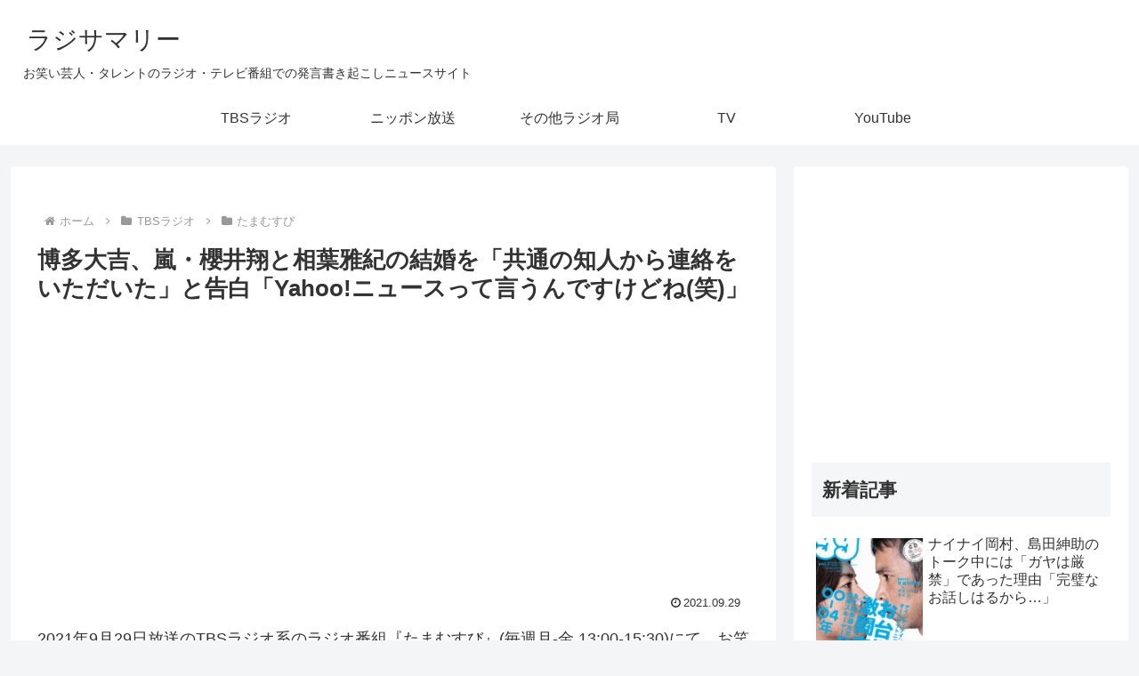

--- FILE ---
content_type: text/html; charset=utf-8
request_url: https://www.google.com/recaptcha/api2/anchor?ar=1&k=6LdeQxYbAAAAAJXnjADKzqdwQd__EfMJeQGMUhcK&co=aHR0cHM6Ly9yYWRzdW0uY29tOjQ0Mw..&hl=en&v=N67nZn4AqZkNcbeMu4prBgzg&size=invisible&anchor-ms=20000&execute-ms=30000&cb=38f7hwvq42ms
body_size: 49716
content:
<!DOCTYPE HTML><html dir="ltr" lang="en"><head><meta http-equiv="Content-Type" content="text/html; charset=UTF-8">
<meta http-equiv="X-UA-Compatible" content="IE=edge">
<title>reCAPTCHA</title>
<style type="text/css">
/* cyrillic-ext */
@font-face {
  font-family: 'Roboto';
  font-style: normal;
  font-weight: 400;
  font-stretch: 100%;
  src: url(//fonts.gstatic.com/s/roboto/v48/KFO7CnqEu92Fr1ME7kSn66aGLdTylUAMa3GUBHMdazTgWw.woff2) format('woff2');
  unicode-range: U+0460-052F, U+1C80-1C8A, U+20B4, U+2DE0-2DFF, U+A640-A69F, U+FE2E-FE2F;
}
/* cyrillic */
@font-face {
  font-family: 'Roboto';
  font-style: normal;
  font-weight: 400;
  font-stretch: 100%;
  src: url(//fonts.gstatic.com/s/roboto/v48/KFO7CnqEu92Fr1ME7kSn66aGLdTylUAMa3iUBHMdazTgWw.woff2) format('woff2');
  unicode-range: U+0301, U+0400-045F, U+0490-0491, U+04B0-04B1, U+2116;
}
/* greek-ext */
@font-face {
  font-family: 'Roboto';
  font-style: normal;
  font-weight: 400;
  font-stretch: 100%;
  src: url(//fonts.gstatic.com/s/roboto/v48/KFO7CnqEu92Fr1ME7kSn66aGLdTylUAMa3CUBHMdazTgWw.woff2) format('woff2');
  unicode-range: U+1F00-1FFF;
}
/* greek */
@font-face {
  font-family: 'Roboto';
  font-style: normal;
  font-weight: 400;
  font-stretch: 100%;
  src: url(//fonts.gstatic.com/s/roboto/v48/KFO7CnqEu92Fr1ME7kSn66aGLdTylUAMa3-UBHMdazTgWw.woff2) format('woff2');
  unicode-range: U+0370-0377, U+037A-037F, U+0384-038A, U+038C, U+038E-03A1, U+03A3-03FF;
}
/* math */
@font-face {
  font-family: 'Roboto';
  font-style: normal;
  font-weight: 400;
  font-stretch: 100%;
  src: url(//fonts.gstatic.com/s/roboto/v48/KFO7CnqEu92Fr1ME7kSn66aGLdTylUAMawCUBHMdazTgWw.woff2) format('woff2');
  unicode-range: U+0302-0303, U+0305, U+0307-0308, U+0310, U+0312, U+0315, U+031A, U+0326-0327, U+032C, U+032F-0330, U+0332-0333, U+0338, U+033A, U+0346, U+034D, U+0391-03A1, U+03A3-03A9, U+03B1-03C9, U+03D1, U+03D5-03D6, U+03F0-03F1, U+03F4-03F5, U+2016-2017, U+2034-2038, U+203C, U+2040, U+2043, U+2047, U+2050, U+2057, U+205F, U+2070-2071, U+2074-208E, U+2090-209C, U+20D0-20DC, U+20E1, U+20E5-20EF, U+2100-2112, U+2114-2115, U+2117-2121, U+2123-214F, U+2190, U+2192, U+2194-21AE, U+21B0-21E5, U+21F1-21F2, U+21F4-2211, U+2213-2214, U+2216-22FF, U+2308-230B, U+2310, U+2319, U+231C-2321, U+2336-237A, U+237C, U+2395, U+239B-23B7, U+23D0, U+23DC-23E1, U+2474-2475, U+25AF, U+25B3, U+25B7, U+25BD, U+25C1, U+25CA, U+25CC, U+25FB, U+266D-266F, U+27C0-27FF, U+2900-2AFF, U+2B0E-2B11, U+2B30-2B4C, U+2BFE, U+3030, U+FF5B, U+FF5D, U+1D400-1D7FF, U+1EE00-1EEFF;
}
/* symbols */
@font-face {
  font-family: 'Roboto';
  font-style: normal;
  font-weight: 400;
  font-stretch: 100%;
  src: url(//fonts.gstatic.com/s/roboto/v48/KFO7CnqEu92Fr1ME7kSn66aGLdTylUAMaxKUBHMdazTgWw.woff2) format('woff2');
  unicode-range: U+0001-000C, U+000E-001F, U+007F-009F, U+20DD-20E0, U+20E2-20E4, U+2150-218F, U+2190, U+2192, U+2194-2199, U+21AF, U+21E6-21F0, U+21F3, U+2218-2219, U+2299, U+22C4-22C6, U+2300-243F, U+2440-244A, U+2460-24FF, U+25A0-27BF, U+2800-28FF, U+2921-2922, U+2981, U+29BF, U+29EB, U+2B00-2BFF, U+4DC0-4DFF, U+FFF9-FFFB, U+10140-1018E, U+10190-1019C, U+101A0, U+101D0-101FD, U+102E0-102FB, U+10E60-10E7E, U+1D2C0-1D2D3, U+1D2E0-1D37F, U+1F000-1F0FF, U+1F100-1F1AD, U+1F1E6-1F1FF, U+1F30D-1F30F, U+1F315, U+1F31C, U+1F31E, U+1F320-1F32C, U+1F336, U+1F378, U+1F37D, U+1F382, U+1F393-1F39F, U+1F3A7-1F3A8, U+1F3AC-1F3AF, U+1F3C2, U+1F3C4-1F3C6, U+1F3CA-1F3CE, U+1F3D4-1F3E0, U+1F3ED, U+1F3F1-1F3F3, U+1F3F5-1F3F7, U+1F408, U+1F415, U+1F41F, U+1F426, U+1F43F, U+1F441-1F442, U+1F444, U+1F446-1F449, U+1F44C-1F44E, U+1F453, U+1F46A, U+1F47D, U+1F4A3, U+1F4B0, U+1F4B3, U+1F4B9, U+1F4BB, U+1F4BF, U+1F4C8-1F4CB, U+1F4D6, U+1F4DA, U+1F4DF, U+1F4E3-1F4E6, U+1F4EA-1F4ED, U+1F4F7, U+1F4F9-1F4FB, U+1F4FD-1F4FE, U+1F503, U+1F507-1F50B, U+1F50D, U+1F512-1F513, U+1F53E-1F54A, U+1F54F-1F5FA, U+1F610, U+1F650-1F67F, U+1F687, U+1F68D, U+1F691, U+1F694, U+1F698, U+1F6AD, U+1F6B2, U+1F6B9-1F6BA, U+1F6BC, U+1F6C6-1F6CF, U+1F6D3-1F6D7, U+1F6E0-1F6EA, U+1F6F0-1F6F3, U+1F6F7-1F6FC, U+1F700-1F7FF, U+1F800-1F80B, U+1F810-1F847, U+1F850-1F859, U+1F860-1F887, U+1F890-1F8AD, U+1F8B0-1F8BB, U+1F8C0-1F8C1, U+1F900-1F90B, U+1F93B, U+1F946, U+1F984, U+1F996, U+1F9E9, U+1FA00-1FA6F, U+1FA70-1FA7C, U+1FA80-1FA89, U+1FA8F-1FAC6, U+1FACE-1FADC, U+1FADF-1FAE9, U+1FAF0-1FAF8, U+1FB00-1FBFF;
}
/* vietnamese */
@font-face {
  font-family: 'Roboto';
  font-style: normal;
  font-weight: 400;
  font-stretch: 100%;
  src: url(//fonts.gstatic.com/s/roboto/v48/KFO7CnqEu92Fr1ME7kSn66aGLdTylUAMa3OUBHMdazTgWw.woff2) format('woff2');
  unicode-range: U+0102-0103, U+0110-0111, U+0128-0129, U+0168-0169, U+01A0-01A1, U+01AF-01B0, U+0300-0301, U+0303-0304, U+0308-0309, U+0323, U+0329, U+1EA0-1EF9, U+20AB;
}
/* latin-ext */
@font-face {
  font-family: 'Roboto';
  font-style: normal;
  font-weight: 400;
  font-stretch: 100%;
  src: url(//fonts.gstatic.com/s/roboto/v48/KFO7CnqEu92Fr1ME7kSn66aGLdTylUAMa3KUBHMdazTgWw.woff2) format('woff2');
  unicode-range: U+0100-02BA, U+02BD-02C5, U+02C7-02CC, U+02CE-02D7, U+02DD-02FF, U+0304, U+0308, U+0329, U+1D00-1DBF, U+1E00-1E9F, U+1EF2-1EFF, U+2020, U+20A0-20AB, U+20AD-20C0, U+2113, U+2C60-2C7F, U+A720-A7FF;
}
/* latin */
@font-face {
  font-family: 'Roboto';
  font-style: normal;
  font-weight: 400;
  font-stretch: 100%;
  src: url(//fonts.gstatic.com/s/roboto/v48/KFO7CnqEu92Fr1ME7kSn66aGLdTylUAMa3yUBHMdazQ.woff2) format('woff2');
  unicode-range: U+0000-00FF, U+0131, U+0152-0153, U+02BB-02BC, U+02C6, U+02DA, U+02DC, U+0304, U+0308, U+0329, U+2000-206F, U+20AC, U+2122, U+2191, U+2193, U+2212, U+2215, U+FEFF, U+FFFD;
}
/* cyrillic-ext */
@font-face {
  font-family: 'Roboto';
  font-style: normal;
  font-weight: 500;
  font-stretch: 100%;
  src: url(//fonts.gstatic.com/s/roboto/v48/KFO7CnqEu92Fr1ME7kSn66aGLdTylUAMa3GUBHMdazTgWw.woff2) format('woff2');
  unicode-range: U+0460-052F, U+1C80-1C8A, U+20B4, U+2DE0-2DFF, U+A640-A69F, U+FE2E-FE2F;
}
/* cyrillic */
@font-face {
  font-family: 'Roboto';
  font-style: normal;
  font-weight: 500;
  font-stretch: 100%;
  src: url(//fonts.gstatic.com/s/roboto/v48/KFO7CnqEu92Fr1ME7kSn66aGLdTylUAMa3iUBHMdazTgWw.woff2) format('woff2');
  unicode-range: U+0301, U+0400-045F, U+0490-0491, U+04B0-04B1, U+2116;
}
/* greek-ext */
@font-face {
  font-family: 'Roboto';
  font-style: normal;
  font-weight: 500;
  font-stretch: 100%;
  src: url(//fonts.gstatic.com/s/roboto/v48/KFO7CnqEu92Fr1ME7kSn66aGLdTylUAMa3CUBHMdazTgWw.woff2) format('woff2');
  unicode-range: U+1F00-1FFF;
}
/* greek */
@font-face {
  font-family: 'Roboto';
  font-style: normal;
  font-weight: 500;
  font-stretch: 100%;
  src: url(//fonts.gstatic.com/s/roboto/v48/KFO7CnqEu92Fr1ME7kSn66aGLdTylUAMa3-UBHMdazTgWw.woff2) format('woff2');
  unicode-range: U+0370-0377, U+037A-037F, U+0384-038A, U+038C, U+038E-03A1, U+03A3-03FF;
}
/* math */
@font-face {
  font-family: 'Roboto';
  font-style: normal;
  font-weight: 500;
  font-stretch: 100%;
  src: url(//fonts.gstatic.com/s/roboto/v48/KFO7CnqEu92Fr1ME7kSn66aGLdTylUAMawCUBHMdazTgWw.woff2) format('woff2');
  unicode-range: U+0302-0303, U+0305, U+0307-0308, U+0310, U+0312, U+0315, U+031A, U+0326-0327, U+032C, U+032F-0330, U+0332-0333, U+0338, U+033A, U+0346, U+034D, U+0391-03A1, U+03A3-03A9, U+03B1-03C9, U+03D1, U+03D5-03D6, U+03F0-03F1, U+03F4-03F5, U+2016-2017, U+2034-2038, U+203C, U+2040, U+2043, U+2047, U+2050, U+2057, U+205F, U+2070-2071, U+2074-208E, U+2090-209C, U+20D0-20DC, U+20E1, U+20E5-20EF, U+2100-2112, U+2114-2115, U+2117-2121, U+2123-214F, U+2190, U+2192, U+2194-21AE, U+21B0-21E5, U+21F1-21F2, U+21F4-2211, U+2213-2214, U+2216-22FF, U+2308-230B, U+2310, U+2319, U+231C-2321, U+2336-237A, U+237C, U+2395, U+239B-23B7, U+23D0, U+23DC-23E1, U+2474-2475, U+25AF, U+25B3, U+25B7, U+25BD, U+25C1, U+25CA, U+25CC, U+25FB, U+266D-266F, U+27C0-27FF, U+2900-2AFF, U+2B0E-2B11, U+2B30-2B4C, U+2BFE, U+3030, U+FF5B, U+FF5D, U+1D400-1D7FF, U+1EE00-1EEFF;
}
/* symbols */
@font-face {
  font-family: 'Roboto';
  font-style: normal;
  font-weight: 500;
  font-stretch: 100%;
  src: url(//fonts.gstatic.com/s/roboto/v48/KFO7CnqEu92Fr1ME7kSn66aGLdTylUAMaxKUBHMdazTgWw.woff2) format('woff2');
  unicode-range: U+0001-000C, U+000E-001F, U+007F-009F, U+20DD-20E0, U+20E2-20E4, U+2150-218F, U+2190, U+2192, U+2194-2199, U+21AF, U+21E6-21F0, U+21F3, U+2218-2219, U+2299, U+22C4-22C6, U+2300-243F, U+2440-244A, U+2460-24FF, U+25A0-27BF, U+2800-28FF, U+2921-2922, U+2981, U+29BF, U+29EB, U+2B00-2BFF, U+4DC0-4DFF, U+FFF9-FFFB, U+10140-1018E, U+10190-1019C, U+101A0, U+101D0-101FD, U+102E0-102FB, U+10E60-10E7E, U+1D2C0-1D2D3, U+1D2E0-1D37F, U+1F000-1F0FF, U+1F100-1F1AD, U+1F1E6-1F1FF, U+1F30D-1F30F, U+1F315, U+1F31C, U+1F31E, U+1F320-1F32C, U+1F336, U+1F378, U+1F37D, U+1F382, U+1F393-1F39F, U+1F3A7-1F3A8, U+1F3AC-1F3AF, U+1F3C2, U+1F3C4-1F3C6, U+1F3CA-1F3CE, U+1F3D4-1F3E0, U+1F3ED, U+1F3F1-1F3F3, U+1F3F5-1F3F7, U+1F408, U+1F415, U+1F41F, U+1F426, U+1F43F, U+1F441-1F442, U+1F444, U+1F446-1F449, U+1F44C-1F44E, U+1F453, U+1F46A, U+1F47D, U+1F4A3, U+1F4B0, U+1F4B3, U+1F4B9, U+1F4BB, U+1F4BF, U+1F4C8-1F4CB, U+1F4D6, U+1F4DA, U+1F4DF, U+1F4E3-1F4E6, U+1F4EA-1F4ED, U+1F4F7, U+1F4F9-1F4FB, U+1F4FD-1F4FE, U+1F503, U+1F507-1F50B, U+1F50D, U+1F512-1F513, U+1F53E-1F54A, U+1F54F-1F5FA, U+1F610, U+1F650-1F67F, U+1F687, U+1F68D, U+1F691, U+1F694, U+1F698, U+1F6AD, U+1F6B2, U+1F6B9-1F6BA, U+1F6BC, U+1F6C6-1F6CF, U+1F6D3-1F6D7, U+1F6E0-1F6EA, U+1F6F0-1F6F3, U+1F6F7-1F6FC, U+1F700-1F7FF, U+1F800-1F80B, U+1F810-1F847, U+1F850-1F859, U+1F860-1F887, U+1F890-1F8AD, U+1F8B0-1F8BB, U+1F8C0-1F8C1, U+1F900-1F90B, U+1F93B, U+1F946, U+1F984, U+1F996, U+1F9E9, U+1FA00-1FA6F, U+1FA70-1FA7C, U+1FA80-1FA89, U+1FA8F-1FAC6, U+1FACE-1FADC, U+1FADF-1FAE9, U+1FAF0-1FAF8, U+1FB00-1FBFF;
}
/* vietnamese */
@font-face {
  font-family: 'Roboto';
  font-style: normal;
  font-weight: 500;
  font-stretch: 100%;
  src: url(//fonts.gstatic.com/s/roboto/v48/KFO7CnqEu92Fr1ME7kSn66aGLdTylUAMa3OUBHMdazTgWw.woff2) format('woff2');
  unicode-range: U+0102-0103, U+0110-0111, U+0128-0129, U+0168-0169, U+01A0-01A1, U+01AF-01B0, U+0300-0301, U+0303-0304, U+0308-0309, U+0323, U+0329, U+1EA0-1EF9, U+20AB;
}
/* latin-ext */
@font-face {
  font-family: 'Roboto';
  font-style: normal;
  font-weight: 500;
  font-stretch: 100%;
  src: url(//fonts.gstatic.com/s/roboto/v48/KFO7CnqEu92Fr1ME7kSn66aGLdTylUAMa3KUBHMdazTgWw.woff2) format('woff2');
  unicode-range: U+0100-02BA, U+02BD-02C5, U+02C7-02CC, U+02CE-02D7, U+02DD-02FF, U+0304, U+0308, U+0329, U+1D00-1DBF, U+1E00-1E9F, U+1EF2-1EFF, U+2020, U+20A0-20AB, U+20AD-20C0, U+2113, U+2C60-2C7F, U+A720-A7FF;
}
/* latin */
@font-face {
  font-family: 'Roboto';
  font-style: normal;
  font-weight: 500;
  font-stretch: 100%;
  src: url(//fonts.gstatic.com/s/roboto/v48/KFO7CnqEu92Fr1ME7kSn66aGLdTylUAMa3yUBHMdazQ.woff2) format('woff2');
  unicode-range: U+0000-00FF, U+0131, U+0152-0153, U+02BB-02BC, U+02C6, U+02DA, U+02DC, U+0304, U+0308, U+0329, U+2000-206F, U+20AC, U+2122, U+2191, U+2193, U+2212, U+2215, U+FEFF, U+FFFD;
}
/* cyrillic-ext */
@font-face {
  font-family: 'Roboto';
  font-style: normal;
  font-weight: 900;
  font-stretch: 100%;
  src: url(//fonts.gstatic.com/s/roboto/v48/KFO7CnqEu92Fr1ME7kSn66aGLdTylUAMa3GUBHMdazTgWw.woff2) format('woff2');
  unicode-range: U+0460-052F, U+1C80-1C8A, U+20B4, U+2DE0-2DFF, U+A640-A69F, U+FE2E-FE2F;
}
/* cyrillic */
@font-face {
  font-family: 'Roboto';
  font-style: normal;
  font-weight: 900;
  font-stretch: 100%;
  src: url(//fonts.gstatic.com/s/roboto/v48/KFO7CnqEu92Fr1ME7kSn66aGLdTylUAMa3iUBHMdazTgWw.woff2) format('woff2');
  unicode-range: U+0301, U+0400-045F, U+0490-0491, U+04B0-04B1, U+2116;
}
/* greek-ext */
@font-face {
  font-family: 'Roboto';
  font-style: normal;
  font-weight: 900;
  font-stretch: 100%;
  src: url(//fonts.gstatic.com/s/roboto/v48/KFO7CnqEu92Fr1ME7kSn66aGLdTylUAMa3CUBHMdazTgWw.woff2) format('woff2');
  unicode-range: U+1F00-1FFF;
}
/* greek */
@font-face {
  font-family: 'Roboto';
  font-style: normal;
  font-weight: 900;
  font-stretch: 100%;
  src: url(//fonts.gstatic.com/s/roboto/v48/KFO7CnqEu92Fr1ME7kSn66aGLdTylUAMa3-UBHMdazTgWw.woff2) format('woff2');
  unicode-range: U+0370-0377, U+037A-037F, U+0384-038A, U+038C, U+038E-03A1, U+03A3-03FF;
}
/* math */
@font-face {
  font-family: 'Roboto';
  font-style: normal;
  font-weight: 900;
  font-stretch: 100%;
  src: url(//fonts.gstatic.com/s/roboto/v48/KFO7CnqEu92Fr1ME7kSn66aGLdTylUAMawCUBHMdazTgWw.woff2) format('woff2');
  unicode-range: U+0302-0303, U+0305, U+0307-0308, U+0310, U+0312, U+0315, U+031A, U+0326-0327, U+032C, U+032F-0330, U+0332-0333, U+0338, U+033A, U+0346, U+034D, U+0391-03A1, U+03A3-03A9, U+03B1-03C9, U+03D1, U+03D5-03D6, U+03F0-03F1, U+03F4-03F5, U+2016-2017, U+2034-2038, U+203C, U+2040, U+2043, U+2047, U+2050, U+2057, U+205F, U+2070-2071, U+2074-208E, U+2090-209C, U+20D0-20DC, U+20E1, U+20E5-20EF, U+2100-2112, U+2114-2115, U+2117-2121, U+2123-214F, U+2190, U+2192, U+2194-21AE, U+21B0-21E5, U+21F1-21F2, U+21F4-2211, U+2213-2214, U+2216-22FF, U+2308-230B, U+2310, U+2319, U+231C-2321, U+2336-237A, U+237C, U+2395, U+239B-23B7, U+23D0, U+23DC-23E1, U+2474-2475, U+25AF, U+25B3, U+25B7, U+25BD, U+25C1, U+25CA, U+25CC, U+25FB, U+266D-266F, U+27C0-27FF, U+2900-2AFF, U+2B0E-2B11, U+2B30-2B4C, U+2BFE, U+3030, U+FF5B, U+FF5D, U+1D400-1D7FF, U+1EE00-1EEFF;
}
/* symbols */
@font-face {
  font-family: 'Roboto';
  font-style: normal;
  font-weight: 900;
  font-stretch: 100%;
  src: url(//fonts.gstatic.com/s/roboto/v48/KFO7CnqEu92Fr1ME7kSn66aGLdTylUAMaxKUBHMdazTgWw.woff2) format('woff2');
  unicode-range: U+0001-000C, U+000E-001F, U+007F-009F, U+20DD-20E0, U+20E2-20E4, U+2150-218F, U+2190, U+2192, U+2194-2199, U+21AF, U+21E6-21F0, U+21F3, U+2218-2219, U+2299, U+22C4-22C6, U+2300-243F, U+2440-244A, U+2460-24FF, U+25A0-27BF, U+2800-28FF, U+2921-2922, U+2981, U+29BF, U+29EB, U+2B00-2BFF, U+4DC0-4DFF, U+FFF9-FFFB, U+10140-1018E, U+10190-1019C, U+101A0, U+101D0-101FD, U+102E0-102FB, U+10E60-10E7E, U+1D2C0-1D2D3, U+1D2E0-1D37F, U+1F000-1F0FF, U+1F100-1F1AD, U+1F1E6-1F1FF, U+1F30D-1F30F, U+1F315, U+1F31C, U+1F31E, U+1F320-1F32C, U+1F336, U+1F378, U+1F37D, U+1F382, U+1F393-1F39F, U+1F3A7-1F3A8, U+1F3AC-1F3AF, U+1F3C2, U+1F3C4-1F3C6, U+1F3CA-1F3CE, U+1F3D4-1F3E0, U+1F3ED, U+1F3F1-1F3F3, U+1F3F5-1F3F7, U+1F408, U+1F415, U+1F41F, U+1F426, U+1F43F, U+1F441-1F442, U+1F444, U+1F446-1F449, U+1F44C-1F44E, U+1F453, U+1F46A, U+1F47D, U+1F4A3, U+1F4B0, U+1F4B3, U+1F4B9, U+1F4BB, U+1F4BF, U+1F4C8-1F4CB, U+1F4D6, U+1F4DA, U+1F4DF, U+1F4E3-1F4E6, U+1F4EA-1F4ED, U+1F4F7, U+1F4F9-1F4FB, U+1F4FD-1F4FE, U+1F503, U+1F507-1F50B, U+1F50D, U+1F512-1F513, U+1F53E-1F54A, U+1F54F-1F5FA, U+1F610, U+1F650-1F67F, U+1F687, U+1F68D, U+1F691, U+1F694, U+1F698, U+1F6AD, U+1F6B2, U+1F6B9-1F6BA, U+1F6BC, U+1F6C6-1F6CF, U+1F6D3-1F6D7, U+1F6E0-1F6EA, U+1F6F0-1F6F3, U+1F6F7-1F6FC, U+1F700-1F7FF, U+1F800-1F80B, U+1F810-1F847, U+1F850-1F859, U+1F860-1F887, U+1F890-1F8AD, U+1F8B0-1F8BB, U+1F8C0-1F8C1, U+1F900-1F90B, U+1F93B, U+1F946, U+1F984, U+1F996, U+1F9E9, U+1FA00-1FA6F, U+1FA70-1FA7C, U+1FA80-1FA89, U+1FA8F-1FAC6, U+1FACE-1FADC, U+1FADF-1FAE9, U+1FAF0-1FAF8, U+1FB00-1FBFF;
}
/* vietnamese */
@font-face {
  font-family: 'Roboto';
  font-style: normal;
  font-weight: 900;
  font-stretch: 100%;
  src: url(//fonts.gstatic.com/s/roboto/v48/KFO7CnqEu92Fr1ME7kSn66aGLdTylUAMa3OUBHMdazTgWw.woff2) format('woff2');
  unicode-range: U+0102-0103, U+0110-0111, U+0128-0129, U+0168-0169, U+01A0-01A1, U+01AF-01B0, U+0300-0301, U+0303-0304, U+0308-0309, U+0323, U+0329, U+1EA0-1EF9, U+20AB;
}
/* latin-ext */
@font-face {
  font-family: 'Roboto';
  font-style: normal;
  font-weight: 900;
  font-stretch: 100%;
  src: url(//fonts.gstatic.com/s/roboto/v48/KFO7CnqEu92Fr1ME7kSn66aGLdTylUAMa3KUBHMdazTgWw.woff2) format('woff2');
  unicode-range: U+0100-02BA, U+02BD-02C5, U+02C7-02CC, U+02CE-02D7, U+02DD-02FF, U+0304, U+0308, U+0329, U+1D00-1DBF, U+1E00-1E9F, U+1EF2-1EFF, U+2020, U+20A0-20AB, U+20AD-20C0, U+2113, U+2C60-2C7F, U+A720-A7FF;
}
/* latin */
@font-face {
  font-family: 'Roboto';
  font-style: normal;
  font-weight: 900;
  font-stretch: 100%;
  src: url(//fonts.gstatic.com/s/roboto/v48/KFO7CnqEu92Fr1ME7kSn66aGLdTylUAMa3yUBHMdazQ.woff2) format('woff2');
  unicode-range: U+0000-00FF, U+0131, U+0152-0153, U+02BB-02BC, U+02C6, U+02DA, U+02DC, U+0304, U+0308, U+0329, U+2000-206F, U+20AC, U+2122, U+2191, U+2193, U+2212, U+2215, U+FEFF, U+FFFD;
}

</style>
<link rel="stylesheet" type="text/css" href="https://www.gstatic.com/recaptcha/releases/N67nZn4AqZkNcbeMu4prBgzg/styles__ltr.css">
<script nonce="tu88VXJfWUGvX-PAvdSg5A" type="text/javascript">window['__recaptcha_api'] = 'https://www.google.com/recaptcha/api2/';</script>
<script type="text/javascript" src="https://www.gstatic.com/recaptcha/releases/N67nZn4AqZkNcbeMu4prBgzg/recaptcha__en.js" nonce="tu88VXJfWUGvX-PAvdSg5A">
      
    </script></head>
<body><div id="rc-anchor-alert" class="rc-anchor-alert"></div>
<input type="hidden" id="recaptcha-token" value="[base64]">
<script type="text/javascript" nonce="tu88VXJfWUGvX-PAvdSg5A">
      recaptcha.anchor.Main.init("[\x22ainput\x22,[\x22bgdata\x22,\x22\x22,\[base64]/[base64]/[base64]/bmV3IHJbeF0oY1swXSk6RT09Mj9uZXcgclt4XShjWzBdLGNbMV0pOkU9PTM/bmV3IHJbeF0oY1swXSxjWzFdLGNbMl0pOkU9PTQ/[base64]/[base64]/[base64]/[base64]/[base64]/[base64]/[base64]/[base64]\x22,\[base64]\\u003d\x22,\x22wrVvei0ow4wuw4zDgMOuC8Obw67CgBDDg3wIWlHDj8KENDtnw7/CrTfCqsKPwoQBdjHDmMO8EknCr8O1IU4/[base64]/[base64]/[base64]/DjkZpwotwLDDDssKzJWVHEgPDk8OEwqM7P8K1w4HCmMObw4nDjQMLeknCjMKswoHDj0AvwrLDmsO3wpQXwo/[base64]/w58qw7Q6Ew/[base64]/[base64]/CtMKaOgPDs8O/[base64]/CpnBpw6U/UX3DonzClcKGwrrDg2kaIRfDscO4wqA8w4rCkcOMw4vDhXjCvjcOAmEAW8OOwoJTQsODwpnCqsKkYcKtPcKdwrA/wqPDol3Ct8KHUG8ZJBPDtcOpI8OcwrDDscKiexPCuzHCpVhKw47CrMOrwpgjw6PCl3LDl2/[base64]/Dnz3CpAovwpoFQizDnsKdLT7DlcKPCjHCmsOmdMKYbjzDvsKKw7/Cq2oVBsOSw7PCiyQcw5hdwovDrgEXw5UacA9OUcO2wpVww740w5skJWF9w5kywoR+Qk4iDcOBw47Dokxrw6tnXTk8YlHDosKFw5B4TsO1EsOYccO0NMK6woLCqToBw4bCt8KtGMKlw6hDDMO1eQpyJWlwwohBwpB/a8OEB1bDkQIjF8OJwprDv8K2w48XKgXDn8OcbUJhOMKOwoLCnMKRw4rDuMO+woPDkcOPw5vCqA10Y8KGw4o9PyNWw6nDhibCuMKHw67DksO8RMOgwpTCscKhwq/CiBhowqEpdMOdwotEwrBNw7TDmcOTNHfCo3rCnRZWwrpNM8OfwpbDvsKQTsOhw5/CusKBw7dpNg3Dj8Kwwr/CtMOdbFfDpQB7woTDsXASw5nClizCml1yI39lBsKNY0V+B0TCvFHCmcOAwoLCs8ObM3fCnWTChDMRDA/DiMKJw59jw71nwrN5wrB8TwjCqnXCjcO7WcO+esKoQS98w4XCgXcSwp/CpXrCvcKfUMOneA/DlMOewrXDssK1w5QSw7/Cl8Oxwr/Cq1xLwqgqF1/DpcKsw6LCjMKwdFQGGAVHwoZ+eMK0woxaKcOlwrfDrMOlwrPDiMK3w6taw7DDusObw4lvwrduwp3CgxQUCcKgZX95wqXDosOtwrJyw6xgw5DDnxQlRcKbNsOSbUMkUlxZJm8VAg7CiTvDsQ/DpcKgw6EqwpHDusOUck8lVwtewplzBcO/wovDi8Ojw6lvIsOXw4VqWMKXwqQETcKgJ27CusO2ajrCp8KoFlk9SsODw7ZaKSVpH2zCs8KwQEspLz3CmhMXw5zCqANOwqzCngXCnydYw6bCl8O7Z0XClsOkbsKfw6VzYsK8wphBw5VPwrHCrcO1wqEYbivDtsOgAigDwq/CnlRIO8KVTQ7Du0gsZHHDu8KeNFHCkMOZw6Z7w7XCpMOGBMOzfT7DtMKSMnpTE3Ukd8OAEnwhw5JTGcOww4fClEpAN3bCvhvCm0kOc8Kiw7phWRE/[base64]/Dr8KmwpXDmVswG8Odwo/Cu8Ohw58sHRBbbMONw63DtAY1w4R0w6TDumVawrrCmUDCqMKnw5/Dv8Kdwp3Cm8KtJcORL8KHf8Obw7RxwqFgw6BWw6nCkcORw6MzfMO4GHPDoD/CjhXCqcKuwoXCrCrDo8KNV2hSQBjClQnDoMOKA8K2eXXClcK+JUJyRcObdUDDtsKBMcOEw7NSb30uw7TDhcK0wrHDngUwwqLDgsKEMsKiLcOfAzHDoExBZAjDuHLChj3Dkg0uwpBkYsO9woReUsOIccK7GsOlwrlKKG/DosKWw45wFMKDwoJewr3DuBU3w7fCvjQCUXZDAyDCvsKiw7dTwpzDrcO7w5BUw6vDhnYlw70ObMK9PMO7RcKIw43ClMKkCEfCrmEIw4ETwqBSw4Utw61TaMKcw73CpGc3NsOeWj/Dr8Kkd03Dr2Y7JArCq3DDuXjDgcODwqBqwrcLKBHDmmYlwo7CnMOFwrx3f8OpaADDqxXDucOTw7k8WcOJw5tQVsK0wpfCpsO/w7vDv8Ouwot0w611fMOVwrJSwqXCliluJ8O7w5bCjS5mwr/Cq8OxOC8Zw6YhwrzDosKkwqs9MsOzwr8dwqTCscOLCsKGOsONw7s7OzLCvsOdw7p/OzXDhWjCrj8gwp7CrFJuwojCnsOsM8KEDT88wqnDoMKoOFbDr8K/A37DjVHDjGzDqCYYYcOQHsODR8OTw5Npw5kTwqHDncK/wr7CvBLCp8Kywqcaw7HDpALDkXhHaEgEGGfChsOcwrNfN8O3wqMKwowZwpJYd8K9w7fDgcOLZh8oBsOKw4wCw4nCkT0fFcKwYDzCusK9Z8O3I8O5w5pUwpJXfsOHMcKXTsORw6fDqsKlw4vDhMOIJyjCkMOMwqY8w5jDpUdewp1Qw6/DvDkuwpDCqUJXwqzDsMKdGyEIOsO2w4RAOwrDrX3CjcOYwodgwp/CtGHCscKZwoE4JAwRwq8tw57CqcKPRsKewpTDosKRw5saw7rDn8ORw6w+BMOnwpg9w5TClSEwCC80w7rDvlUDw7jCrsKTDsOJw4p0CcOVa8OCwrMOwqfDncK8wqLDkxjDqgTDrgjDnw/CmcO2DUbDt8O3w75vf3HDlTDCmW7DhjTDjBoWwqXCo8Kaem0BwpEMw77Do8Ogwp8xI8KzccK0wpkewqNDBcKJw6nCpsKpw7x5csKoHAzChmnDvcKXWk3CiwNFBcOmwoI8w4nCiMKjKS/[base64]/CoMOjworCnnDDvcOzdMOhwoAMOGDDozjCh8OWw6rCg8KnwoHCqXbChcKtwpFyScKjeMKPeFAqw5h/w7QbWngTFMO7USbDtR3ClcO3RCLCjDPDiUpcEcOswoHCisOBw4NFwr5Mw41OR8KzWMK2ccO6wpYxe8KEw4dLMQLCk8Kma8KTwojCm8OpGsK3CQHCgl9uw4RCXT/[base64]/DmsOmJMO9w5V4w5kPw7tML8OOw43DkMOUw6zCtsOtwr4yKsOBMEDCvgVsw7saw4pEI8KuBSc/OirCr8KwEhgIPH1dw7MFwpLDv2TChzdcwrwdDsO2QMKzwo5OV8OHPU0DwpnCusKTbsOnwoPCumV8O8Kvw6nDgMOSdCrDpMOae8OZw4DDuMKsJsOWesKDwp/[base64]/DusKnwrlVwowVIjzCkMK9w5Y7I2bCuibCpnNlEMKow5vCnzpcw7nCm8OsOl1zw6fDosOjR3XCjXMXw69ce8KrUMK2wpHDgEHDosOxwpfCrcKQwpRKXMO2wqzCnREuw6fDjcOacjTCvUw1HRLDiGDDrcKGw59kNnzDrk/DrcOfwrw/wo7DnlrDpjpHwrfClzzCh8OmHVk6NlDCmB7Dp8Oew6TCq8K3MyvCmGvDlMK7Q8K/w6jCtCZgw7dLNsKGZyNIUcOBwosrw7TDpDoAScKuHAp6w67DnMKFwo/DlcKEwpjCm8Kuw580MMOlwpEjwqTChsOUAWMrwoPDjMKRwp3DuMKkZ8Kpw7UKcnd9w4g5wo98D2p2wrIqLcKNw7QSKxPDvwpZS3jCocOZw4LDhsOww6weLgXCni/Cs3nDsMONNDXCgkTDpMK/w5liw7TCj8KGacOEwokvFlViwqPDkMOaYlxIfMOSY8OreG7Cl8KCw4JsPMOYRRIEw5nDvcOpR8ORwoHCvG3CsRh1TB1/[base64]/Qn/DmsOjXsK9A8OcwqLCqMOOaXjCgl9uwrXDoMOVwrXCgcOwXA7Du3jDtsOFwoA5RQTClsOSw5vCnsK/[base64]/B8Oww4hJBXrCqU1cZsOIwpPDrsOMw7nCgDlfwqYTJgvDpyvCkkTDlMOPbicxw77Dj8Oqw5HCvsKQwqzCjsO3BxXCrMKLw4TDv3kKw6fCsn/[base64]/wrcPw57Ctl48SzUywr7ClsKcKsKiLGTCqG7Dt8K3w4DCrG5DesKwQFrDtynCrsOYwo1mVxHCs8KvYwU2EgrDhMOwwrtow5bDqMO8w6TCtcOCwoLCpSrDh1QyHFlQw7zCusOjLRzDm8OMwqlowobDiMOrwqHCjsOww5TCs8Oyw6/Ci8K5FcO0Q8KVwpfCjVdmw7XDnAkGZcKXKh4kDcOWw6p+wrJQw6nDksOHakRSw6ESe8KKwoJ6w7TDskzCj0TDtnJ6wqPCrmlbw79aHk/[base64]/Ct2DCj8OeLsOsw5UlPsKFbFM/b8OOwqjDvMKOwpg1U3PDpcKxw4DDplvCki7DhklnIcO+FsKFwqzDo8OJw4PDhjXDh8OAQ8KsNhjDo8K8wpd/[base64]/DsE/[base64]/Ci8Ofw4bCt8O9w6jDlR1pSXZJa8KowqYqeXjCrxXDjAzCscK0P8Kowr4iUMKJLsK/[base64]/Cunk8OELDrmjCkTTCgMKgccKXfUl9NH/CgcOzE1jDgMObw5XDtcOTODozwpnDiwXDpsKhw6xJw6MuFMK/PcKgYsKWYyfDgGXCmsOsfm5jw6t7wotcwobDqHdhZ1UTAcOsw6NtfDXDh8KweMK4FcK/w6FFw4vDlBbCgX/Cpw7DssKoG8KpKXVBGB5IVcK1FcK6McOiOnY9w4XCsXvDq8OaAcKpwpfDo8Kwwr9qbMKKwrvCkR7Cr8K3wo/CuQZ1wrYHwqvCkMKdwqDCv0TDqz57wrPCo8KGwoEawrnDkW4jwqLDiC9eZ8Ohb8OMwo1Lwqo1w4zCj8KJLgdEw6Nyw47CgmfDhA7DmhLDlUQGwpp0UsKwAnjCmThBcGRXGsKTwpzDhU1ww43DoMK4w4vDtAEEMwQbwr/[base64]/CnhjDvTAXwojDrADDpRrCusOyUGh4wrDDuSvCigfCkMKzFjlqU8Kdw4l9JT3DqcKow7HCpcKabsOlwoYXVgM/VhHCpiPCmsO/[base64]/Dsn8Vwq1ywrhjCE3Cm3PDnFDDvCPCi0DCixHCtsO1w4g9w6lew6DCoEhowoFXwpzCmmLCjcK3w7DDgsK2SsKvwoZ/OUJ7wpbClcKFwoI/w5jDr8KiDybCvRfDpRbDn8OjdsODw5c1w5t2wqZVw6Ehw4IZw5rDlsKxVcOUw5fDgcO+b8KWVcK5H8K/CsOlw6zCsXYYw446woEGwq/Dj3nDrWHCvw/CgkPChALCiBI9eE4hw4PCvg3DvMKtECw+CQbDicKIYCPDpxXDmxHCp8K/wpfDs8KNDGfDix0Kw6k/[base64]/ChsO0K8OgGcKqw6JPw6towoHCi8O7w6lhwofDhcKNw7k+wpbDq3rCnT8cwoMJwoVdw4zDqgJbY8K3w4TDsMOOaEYMTMKvw51kw7nCqT9nwrHDusOMw6XCgcKpwq7DuMKtMMKiw792wpAkw75Hw43CjG9Jw5fCogTDkmPDvgwKaMOfwp1Lw4EMFMOgwp/DtsKDYRLCgCciVy/CqcKfFsKBwoTDmz7Cj3EZWcO4wqhow7B0a3clw7jCm8KIecOPD8K6wqBJw6rDrEvDtcO9FmnDh1/[base64]/QMKoJ8KMQMOaAMOLwqtYwqvCsQALwpVew5XDhApuwrjCq3gzwprDrWVmJsORwp5Ww5TDvHPCkm4/[base64]/CtWZ7w4lNwqjCh1sgNxN/w5bCvg/[base64]/ClgXDscKIw4zCtMOew6TCrMKxW8Khwq/DtDTDowvDvUA3wobDi8O+acKVDsKaHWwPwp8awq44VATDhRtcw5/CkzXCu3B0wr7DrQzDvkR4w5PDpGcmw5EJw5jDjjvCnh5gw7nCtmRnEFN/VUPDjxkHTMOjTnnCjcO5Y8O8wqVkD8Kdw47Ck8Kaw4DCmgnCnFgVOBgQKyoSwr3DrmZOXi3Dpn5WwrPDj8OZw4ptScOCwpnDn24ULcKMNgjClEbCu0ESwpjCnsKTIBdFw6LDjjLCocOjC8KRw54cwoIxw41Hc8O/[base64]/CuwdMB8OIBQZDJMKBwrvDrhQ6wqnCjhLDqsKFBsKVLx/DucKew6PCpwnDojQHwo/Cvi0PEElowoVKVsKuOsKlw6/CjUDDnWrCrcKbCMKGDiJ2axISwrrDgcOGw5zCjQcdTiTDjUV7IsOqKSxLIkTDkVLDs30/[base64]/DncK/[base64]/dWY1Xm0SLivCosOfYcKaw7RVEMKaw7F+BXDCnnPCrW7CrVXCn8OVCzDDksOGL8KBw5oCZ8KlJB/CmMOTNj0XQsK+NwR/w4t0dsKkYzfDusOFwq7CvjN6XMKLY09gwqsZw7XDl8O9EsKmBcOdw6lbwpPDrcOBw5XDoVk1WcOwwrhmwr3DqlMIw7zDjSDClsKmwpocwrvDhgzDliNZwoVvZMKcwq3CvxbDlsO5wofDkcOzwqgxKcOww5Q3FcKWeMKRZMKywpXDuxBsw4FGRnJ2OnYaF2/DjsK/K1jDgcO6YsOyw7vCgh3Ci8KqcRACBMOHWjc1V8OAPhfCjhgvH8KQw7/CjMOoFXjDq13DvsO1wpzCocKxZcKww6LCvxjDuMKDw4x9wrkIQw7ChB8GwqZ3wrtfJnhcwpHCvcKSRsOvelTDsk8MwpnDi8Ouw4DCs0NawrTDjMKDBMONVzJnNx/DpVNUa8KYwqPDuBApN0h1VAPClEzDrRASw7YTF1nClBTDjkBia8ONw5HCnUfDmsO5XV4Zw6ZrU3pcw6rDt8OIw7wFwrMUw7pNwo7DjhNXVE7ClkoYbsKSEsKuwr7DuWPCnjXCvyw6acK0wr9ZCDrCiMO8wrTChGzCtcOQw4fDikdtXS3DgCrCgcKhwrFowpLDslNCw6/DgU8cwpvDp2gAbsKCAcKUfcKBw4lxw5/DhsO9CnnDoRHDmx3CkWLDlx/DqW7DolTCusOvEcORHcKWL8OdQkDChFd/[base64]/dATDjiPCocOdw4/CocKBwpNjOGJ9wqPDvz3CmMKgSUd4wqvDgsKYw70DbVUWw7nDnlPCg8KMwrAZQMKxScKbwrDDtlTDl8OPwp1YwoQ1BcOWw6gsVcOHw5PCiMOmwqjCkhvChsK+w59xw7B6wqc2J8Omw4wqw67CkkdeXx3DtsKEwoV/PApCw53CvyjDh8KSw5UQwqPDsynDm1x5cU7ChE/DnGh0K27Dnz/Co8KQwobChsK4w6AtRsO4c8K7w4nClwzCgFDDgDHDvxjDglPCtcOuw6FJwo90w6ZeOjrDiMOowqvDtsKDw6XChSHDsMKZw7MQCCAaw4Uvw4E6VxjCj8OWw7F2w6JHNBrDicKWfcKhRnkgw6p/Kk/CksKhwr7Dp8ONZivCgiHCgMOcfcKhC8K/w43CisKxDhtVwrTCp8KPU8KkHSzDkXnCtMOLwqYhGXXDnCXCkMO8w6HDtWJ8TMO3w6lfw6EjwrFQfTwSfwgAw5DCqSkkF8OTwrVEwoV6wr3CjsKFw4zCiXQwwpArwok9dm4rwqdfwoIbwqLDqTQgw7rCssO/w7xwb8KWTMOswo0fwr7CggHDisOzw7zDv8O9wpULfsOXw4MCd8KEwrfDnsKEw4ZEbcK8wqZAwqPCux3Cu8KRwqd/CMKmeyQ+wpfCmcKDEcK4f0FafcOgwo1occKmJMK9w6kOdQUXY8OzMcKZwooiIMO5T8Ovw5FXw5jDmCLDtsOdw5rDkX/DrsOkCELCocOjI8KpG8Ogw4fDgAYvKcK2wofDucKeFcOvwoEyw53ClDV4w4cbXMKBworCjsOQdMOcQDjCgGENbA1oSHrCihrCksK4RloHwr/Dh3RrwozDvMKGw6nCmsOKAkvDujXDowjCrWtKNMOqFhEnwpzCgcOIEsO5CGAAacKew7kaw6DDvMOjcsOqXU7DnR/Ci8KOMMOqIcKlw5wcw5zCjisEZsKOwrEOwqlOw5VGw7JJwqkXw7nDiMO2BG7CnA5maWHDkwzCuj1ueQEKwpU1w6PDk8OCw60rVMK0LRd/MMOTTMKxVMKmwoNowpJxacOSHAdNwrDCkcOLwrnDkjZydWHClgBbFcKDLEvCilzDlVDCnMKvZ8Oow57CgcKEWcK6KGbCjMKSw6diwrEYO8KmwqPDpGbClcKBd1Jbw5UCw67CiCbDtnvCmzEFwpVyFSnCp8ObworDosK/T8OSwoTDpRfDsAMoawvCoxYxSkR+w4LClMObK8Kxw6UDw7nDnETCqcOcBF7CnsOgwrXCtkwDw5dFwovCnGPDncOOwrQMwrksDBvDvynCicOFwrUww4bCucKFwovCo8K+IgwQwpnDgCBPJUzCocKxI8OzN8KtwrV0SMKhdcKpwr5XEn50Q1xuwr/DvEzCl1EqNsOVZUfDisKRAG7CrMKjN8O1w69EDF3CpAdycGTCnG5ww5VdwprDomADw4QAPcKuU1EqBMOIw5UqwotcTzJRP8Ozw50bGsKycMKhecO1agHClcO8w7NYw6jDlsOTw4HDucOfbA7ChMKtDsOcCcKCD1PDtTrDlMOMw7DCtcOTw6tRwr/DtsO/w77CvcOtel5tU8KXwoNRw5fCr0JnXkXCrUoHZsOLw6rDlMO0w7QZVMKEOMO2YsK6w6zCuQpscMOBwo/[base64]/[base64]/CgsObUsKRTkA8wrx/ecOAwrFcIcK1PsOkwoUXw4LCiCUdL8KbAsK+KGfDqMONVcO6w4vCgCspEl9HDEYPHC8/w7/DmQl0aMOFw6XDssOSw6bDncOXa8O5w5vDrsOxw4bDhQJ/KsOUaAbClMOww5YPw6TDg8OsJcKkRhXDgRbCm2ppw7rCqMKcw6RSMkwmMcO9Nw/CrMOwwqfCpWN1c8KVVT7DkCtOw5DCkcKBcTLDjlx+w4bCsCvClDRXCVPCph41PycmPcOaw7fCj2/CisK0cUw9wo46wrDCuE0YPsKDOwHDuxgAw6nCq3U7T8OXwoLCsi5UQATCtMKHCRYJfRzCg05Kwqt7w40ocHFHw6QBDMOvb8KHHxESAnljw5HCuMKJDW/Ctn0BYRLCj0F+ecKCA8K2w6RKZQdNwopSwpzCmzTDucOkwp5QVDrDscOddC3CiCEiwoYrMCVAMAhnwrLDvcOrw7HCqMKuw4TDsAbCglBmRsOfwr9sFsKZGhHDon57wo/Dq8KJwpXDncOmw4rDohTCijnDl8OOwr4TwoLCg8KoYWBPM8Kbw4DDlS/DpCTCn0PClMOtZk9IJEkQZ3BFw74qw6NUwqLCncKuwrB1w4HDhmTDlmLCqBNtW8KNHANhM8KAC8OswrvDucKda1Zjw6PDucK5wrlpw43Dg8KKYWfDhsKFQhvDoDciwqslWMK2d2Zmw6Q8wrUawqrDvx/ChQtsw4zDqsK2w45kc8OqwrfDuMKywpbDt1/CrQ1xcRDCv8KiQCkuwqYEwpR0w4vDizFDJsKnQFkPR1jDu8OWwqjDvTZrwrcWcF15E2c8w7FXVRAow7oLwqsuJkFywpfCh8Kxw7LCncKZwolbDcORwrzCvMK7PhnDknfCsMOJPcOkW8ORw4DDp8KNdCVlQn/ClEogPMO8XcKNcnwJQW02wpY2wrnChcKWZSU9P8K0wqvCgsOuO8Ohw53DrMKKGk7DhEAnw6oSK3hUw6pIw63DmcO+B8KUaAcQM8KCwqkUfnoJVXvCksOZw4IVw5PDigHCnDsyIlFGwqp+wr/DlMOOwo8WwovCkQ7Ds8OJBsOvw6TDtMOtXwnCpibDncOpwr4Jcgs/w6gmwr18w6HCjiXDqmsCesOWfzkNwrDCowHCjcOZMMKnCcO/AcK9w4jCusKTw758CQZyw47DtsOxw6jDisKAwrcFSsKresOxw5x5woXDnl/CvsKrw4HCmnvDi1JgbyTDtMKSwo0ow4jDgnbCl8OZYMKqJMKBw7rDs8ONw5B/woDCmhrCr8Kow6LCnTPCvcO+MMK/S8OsVD7CksKsUsKjJmpewodQw5vDvQ7DscOcw44Twp4iey5Rw73DmcOew5nDvMOPwo/DuMKDw6QUwpZrAMOTE8OTw6DDr8K/w7PCjcOXw5QVwqHCnjBMPTIwQsOGwqQVw5bCmS/DiFvDj8O0wqjDhSzCtMOvwrtew6nDnk/DjmANw5wXQ8K9ccK7IlLCtcKHw6QLNcK2eS8cVMKLwppcw53CqErDjsOdwq4XMk5+w484EjFqw5xkIcOZMj3CnMK1dVDDg8KkTsK0LyjCgyzCs8Odw5rDlcKSKw5qw5JSw4ovfkNcG8ORFsKvwqzCg8KmKGXDi8OVwp8Nwpgxw5tkwpzDs8KvQcOOw5jDo2nDm0/CscKXI8KGEw4Tw4jDm8Ouwo7Crzd4wrrClsKvw4lqDsOzNcKuJMOuURRueMOEw5zClkYif8KccHUpbXrCs3LDq8KFPVlJw7nDiFR7wr5mF2nDk3l3wpvDgTbCrkocekUIw5DCkVxeH8OMw6E6wpzDuH4ew6/Co1NVMcOQdcKpNcOIGcO1SUjCthdtw5fDgjTDoyt2GcKww5URwpTDksOQWsOLDnzDsMOsV8O/XsKXw7zDq8KuBDVzbMOVw7zCvGbCt1EMwpIqWcK9woHCocOfHQsIaMOYw6TDkCkSX8Ozw5XCqUfDlMOvw5BxY01FwrjCjnbCi8OWwqsEwoHCpsKZwrXDkhtsJG3DgcKzc8KGw4DCp8KYwqQrw7DCsMKxN1HDgcKtfUPCnsK2bgnChQPCh8O+UW7CtR/DocKRw4JnHcOSQcKPDcKeHl7DnsOvT8OGOMOlQ8Kfwp3DpMKjASRxw4fDjsOHB1PCo8O3GsK5OsODwrdmw5lqcMKXw73DuMOvZ8KoPB7ChwPCnsOJwrEEwq9iw5kxw6/CnlDDl0HCnyTCtB7DnMOLc8O9wqnCqcOMwp3Dp8KCw4PDm0d5MMO6cizDqRxtwoXCuWMHwqY/YnLDpB3DmC/DusOhf8O9VsOCfMKrNkdVKy4zwp5QTcOAw7nCvSEmw69ZwpTDnMK/ZMKEwoZYw7nDnR/CuhgaBS7Dok3CjREPw7Mgw4ZqSSHCrsO7w4zCgsK+w4oQw6vDt8Oawr1Nw6kCT8KiDMO8FcK7MMOzw6PCrcOxw5TDlMKYMUgiMAdVwpDDi8KKIXrChRNlJMOcFcOjw6PCscKsAMOMVsKZwqTDo8O6wq/DnMOTDQh6w4pvwpI/GMOWIcOiQsOEw6BjLMK/K1nCuU/DsMKJwq4WfUbCo3rDgcKJe8OYd8OgFsOqw48ZAcKxQS87AQvCsHjDgMKhw5J5DHLDkzpneg9IdCk5FcOhwojCscOaFMOLVVAvOxfCqMOLScOyA8KewpsgWsO+wot+HsKYwrYdHyI/HFgEVGIabsOVLFPCrWPCnhAMw4BMwpvClsOfHEw/w7hMZ8K9wobCrMKcw5HDk8O7wqzCjcOMAMOpwr8TwpzCq0HDmsKKd8KHQ8K7eDjDtXMXw6UifMOswr/DhngAwr1HW8OjPDrCosK2w7NBwq3Dn0w+w7zDp0V+w57CsjcTwqQjwrtBHXLCkMOEDMOyw4ACwobCmcKFw7jCrEXDg8KzaMKjw4jDoMKZWsOiworDsDTDjsOmMgTDhyUNJ8OkwrbCrsO8K017wrlwwrkqRUplYcKSw4bCucKiw6/CqX/CnsKBw41VOTXCh8KOZMKHwqXCryYRwrvDlMObwq0QKcOhwqxKdMKkGynCoMOmPg/DvE/CiTXDpCPDl8Oyw6sywpvDkn9lOD1Hw5DDok7ChBtnJ20UEcOoVsKTNn/CncOBMjUOcyTDimDDlsOuw4cawpDDj8KIwq4Fw6dpw5nCqQLCtMKge0XCnHXCsnQcw6XDgcKDwqFBBsK8w6jCqUwywr3ClsKMwoNNw7/Cr2d3FMO0QGLDucOVI8OJw5Y/w4R3MHvDpcKjOxnDsENiwoptfcOTwoXCoDjCo8O2wrJsw5HDiUAcwpkvw5zDgzHDpQHDl8KVw4zDujrDiMKPw53CjMOAwoEBw6fDmiZnamFEwo9Jf8KeQsK4D8OJwrhzaS7CvF/Dgw3DvcKuKU/DssK8wp/CqiNHw7DClMO2XAnCn2Vwb8KlSibCjWY4HEpZBcO7fmFkYXHDqBTDrRbDl8OQw5/DjcOFO8OZaETCssKIWmQLFMKRwowqHiXCridxAMOnw5HCsMOOXcKMwp7CjHTDmsOqw4Ycw5TDrxTCncOkw69dwrYOworDmsKyGsKGw6tYwqvClnLDrx4iw6TDnwDCuCLDoMOGFcOvbcOsW1FlwrlpwqEmwo/[base64]/BMKZw7nChMOYwrQ4YW/CiMKEU8OlByHDgHfDtxzCqMOBCw7DnF3CnG/CqsOYw5XCqEIPP2c9czU4dMKlVcKRw5vCsTjDiUoRw4DCsmBHYUPDnArCj8OQwqjCnUoFfMOmwpM2w4R3wqTDncKGw7M5SsOqOwsDwpp9wpjCh8KseggCPThMwpphw74dwrzDmDXCq8KUwrAHGsKywrHDmkHCsh3DmMKwYC/CqARDDW/DhcKyYXQDdxnCosOWCR04UMKiw4lhIMOow4zDkRjDpUNdw5FcPVZrw4cdXHXDtHjCvXPDhcOFw7PCmj43PnrCjnAzw5DCosKfbUBpMFTDtjMsb8KQwrLCq1nDri/[base64]/DsijClzBTw6TDoh7DiUNdw4fCrR/Do8O2f8ORVMOlwqHCtwTDp8KMNsOrD1VQwrTDv0vCvsKtwrfDnsKyY8OSwpTDpnpENMKsw4fDusKxdsOXw7zCtMObNMKmwoxXwqVRbS8HfcOVRsKwwp1zwpI5wp4/XGpNLlTDhR/CpMKswoEpw48vwovDoDt9eG7Dj3ITO8OENUdwVsKKEMKKw6PCtcODw6TDvEsEFcOgwrTDhcKwfFbCgGUUw5/DvMOGAsKPIE0xw5fDuCMPACsaw64KwpgAEsKCDcKeEAzDv8KCLmLDmMKNGHvDmMOKNwlUG2ktfcKCwrgPH2hDwoV/Fl/CiFUuNDRISWYOej7DmcOTwqbCm8OtRMO+HGXCnTXDjMKWAcK/[base64]/CvRrCujVOUcORw6FRMHo1wqXCosKxJn7Cs00sfjFkTsKtbsKgw6HDjcOlw4QPDMOQwoTDi8OYwpIQCURrbcKzw5Zjc8KtATnClXbDgGYVWcOWw4HDnlA3cUEjwr/DkmUgwq3DolUxaGcpKMOCCSJIwrbCjk/[base64]/Dm2nCmR9JRTITw6DCoRx0w5PCny5Aw47CmgXDisKVBcK+GQ0lw7nCiMOgwo3DksOWw4rDmMOAwqLDn8Kfwr7DgGfDiE0ywpMxwpTDkxrDksKMUgoMV0t2w7EXHytQwp0/fcOzAj4MTRzCqMK3w5vDlMKWwo15w65EwqJ1IEHDiUjChsK6UiBDwoNLU8OsLMKawrAbScKmwrICw7pQIRYfw4Ejwog4WsKJN0vDrhHCjHsYw6nDq8Kbw4DCmsKrw4zDuSHCl1jDhsKlQsK9w5/ClMKiMsK9w6bDjAQmwrMfYMOSw6IGwrYwwozCosKLbcKsw6NQw4kOVg7Cs8OxwoTDnQwzwrzDssKTK8O8wrAVwpbDnHHDk8Kqw73Co8KHHyXDiybCiMOiw6Q9wpjDr8KgwqJuw642F0/[base64]/DpMOPwpjDsMKiLg8nw6J7KcKFDlvDo8Ksw4NAw6HDocOgEsOhwqTCtWQ5wpvCssOXw4tMCjBLwrPDj8K8SQZAZETDnsOJwrbDrxB/FcKXwpnDvsOqwpTChMKELSzDpn3CtMOzH8O1wqJAS0gCRUTDogBRwpXDiGhcfsOow5bCqcObUCk9wqc7wp/Dlw/DiksjwrA5TsO6Ljk7w6DDkVnCuzFpUUTCoTNBU8KEMsO4woDDtWwXwrtaHcO8w7DDo8K6GcKRw5rDgcKkwrVnwqMtVcKIwqTDusKeMwZ9IcORUsOIJ8KmwporUHtbwrQEw7sdXAQyHATDrmlML8KeN1paZkc/[base64]/CtMOPwpfDlMKUYsOaf3IFw55VfhZlScOeVlXCvMKdOcKtw4A8QyfDlxx7QV/DhMK6w6gjecK2RTZkwrErwpsHwp9mw6HCskDCusKtPggcdcOSVMKnf8KWS2lLw6bDsR4PwpUUWBfDlcONwrg/[base64]/[base64]/[base64]/w5oSwrI0bsKyI8KQw4vDlcO/wqASFsK7wqtmwoHCpMO/F8Okwp11wqo2aHhrIhUKwoDCp8KeV8Kkw74iw6PDg8KMNMOdw4zCjxnCky7DnzVlwogOAMOjwrDCrcOQw7rCqznDtwt8BsKXcUYZwpLDgsOse8Osw4gqw7dTwq3CinPCuMOiXMOhWloTwo1/w59Uelciw690w6DDgUQRw7F3U8OAwrPCicOhwrZBNsOkUywVwoMne8OTw5HDryjDsWU/FT9bwrYLwoXDpcK5w6HDkcKMwr7Ds8KSe8O2w7jDkwEGGsK9XsKMwp1ew5nCv8OxfV7DoMO0NxfCssOicsOpLQ4Hw6fCqi7CtErDgcKbw77Dk8KdXkF9ZMOKw5l7YWIlwpnDjxkcbMKyw6vCusKvPWXDryp/aR3CnBzDnsO6wpHClyLCpcKcw4/CnGnCiBrDjh43ZsOiPDljJnrDjWV4QmwewpfCv8OiAllKc33CgsOtwpoPK3QdHCXCrsObwqXDhsK4w5jCsCTDl8Ojw6LCsXdWwofChsOkwrXDucKWDyDDtcKgwoM1w7gmwpvDm8Knw65Vw602EF9BCMOFGi3DoAbCocOAT8OIasKowpDDuMO6N8OXw75pKcORLW/CgD0rw6cERsOkd8O3fm8XwrsCZ8KfTHfCisKEWgzDpcKQHMOMC2LCmXx/Gj3DgizCpnxOF8OuZ1d8w53DjQDCnMOrwrRfw69jwozDncOxw4VeTUnDrcOOwrbDo2bDjsOpX8KYw7HDm27CklrDncOCw5/[base64]/CnC/CvsO0WXEdA2XDhmovE8KpJENIQ8KDSsKkNVZaQ1Q1DMKIw7wswpxvw73DjMOvJcODwrNDw5zDiRcmw7AbUsKswrgbTkkIw69UZMO3w75dHMKJwpbDj8ORwrkvwp08wplQXWReEMOywrAeN8OewpzCpcKqw5tZBsKLVwgtwqdgWcKlw53DrikJwr/Dnmcrwq9Hwq3DqMOWwpXCgsKJw73Dq3hvwoDCrhINBBzCmMOuw7s7D09aHWzCly/CtWxYwoRJwqbDiGIvwprCixXDmmfClMKSch/[base64]/CkDvCj1jCr1oUWVM6wo9Mwp3Ds2lJwqbCusKpwpHDkcO+wrU7wos8BsOBwqdebXwew6NgEMO8wqRGw7cPLEYkw7AWZS/CssOIKQZzw77DpTzDrcOBwpTCpsKuw63DnMKOEsK8V8K5wqg4JjVuAgbCk8K6YMOWX8KpC8KywpPDtAXCiAvDuFdATn18AsKUZDPCsBDCmQrDusKFJcOBN8OFwrIXXk/DvsO7wpnDhsKOGcKswp1Vw5XDrnDCmgJQEFR+wqzDoMO/wqjCgsK0wqIjw4BLEsKZRwPCsMKuwro/wqjCiTXCiFYlw77Dg3JeXcKww5nCh3pgwr06L8Krw7F3LCZ0eUVxZsK6QVMbbsOMwrMxZGRlw7x0wq3Dn8KbaMOSw6TCsBvDhMKxEsKnwok/[base64]/CsOvw6XDn8K4R1HDpSfCvcKxKsO/LW/Do8OZH8OowofDmjRIwrfCv8OqPcKOfcOnwp7CuTdJYUDDiwvDuE59w6kWworCvMKIX8KRfcOCwq1RYExewq3Ct8O/wqLDpsO+wpYqKBxVAcOQd8OrwrNfejx8wrRiw4vDscOGw5wSwq/DsxVOw4nCogE/[base64]/VcOZw7PDh8OhacKtw6/CmHXCtAseUcKRdR1YdcKrXsK2wrgUw5cRwr3CncKCw7/CmXApw4PCnHFQSsOkw7ojDcKhDxotRsORw43Dh8O2w6PCs1fCtsKLwqrDtXTDtFXDiT/Dn8KrIkzDhRPCkBbCrDBcwrVQwqlOwr/DrhEyworCmCpow5vDuhLCjWfCvDzDmMKfw44XwrzDr8KVPg7CoDDDvTdZKlbDmsOdw7LCnMO7G8Kfw51owpzDmxgRw4PCglV2TsKuw6/Cq8KKGsK+wpwQwo7DvsOtRcKHwp3CgDHClcO/M2FmJTd2w4zCiS3CkcO0wpQrw4bDjsKPwpzCocK6w6kdKiwUw44VwrBdAhlOY8KWNEjCsTx7csOxwp85w6t5woXClELCnsKGIkPDscKqwqIiw4MODsO6wonCpnt/JcKqwq19QFLChi5Ow7jDlz3DqsKFJ8KFJMK6BMOmw4o9wo3Ct8OICsONwpPCkMOSUV0ZwpQ/woXDqcOQV8KzwotRwoDDl8Kgwrw5R3HCr8KVZcOYBMOvLkFNw717WVgXwpLDpcKcwohmasKmL8KQCMKAwrzDpC/[base64]/[base64]/wpxtE3pIamXDo8O8w4nDlsKuw516Xj59wobCihjDgBDDjMOVwrocCcO7HFYDw41EJcKswockK8Orw5Mnw6/DoFPCgMOeAMOsSsK/PsKXfcKBacOwwrAqG13CkG3DkFhRwpBjw5JkOEg0T8OYZMO+SsKTVMOBNcKVwoPCgQzCoMKwwo0BVMOfNMKbwpU4K8KbZsOAwr7DrxM6wrQyaT/DpMKgZsO7EsOOw6p7w5TCqcK/[base64]/wp9COAXDpyPDoEJpJsK/w5UWc8OuHVIwHC08Lg3ClyhqBsOuD8OVwoEQDksQwqwawq7CjWBWLsO1c8O7IyzCsDdOXMKCw7DClsORb8KIw7Jewr3DpisyE20YK8KKM0bCscOFw74lMcKmwr0EC2Ifw53DvMOkw7/DvsKHFcKfw7kpScKmwqHDjA/CgsKxHcKYw4gQw6bDlz4mbhzDl8KBPWBWMsOSKSpKEDDDoVnDqsOcw5XDoAsOJgs5LHrCvcOkRcO+QhZowokwEMKaw7FQFsK8KcKwwphZRnZ1wp3DrcO/[base64]/[base64]/DpMKow5/[base64]/DuFxAwo5HZsKUIcOyPcKGwptKKQ97w6XDgsORC8KYw5fDssOROlwJeMKVw7jDssKTw7LCm8K9T03CicOPwq3CkE3DoArDpQoCYSDDj8OUwp42AcKhw5xHMsOVZ8OPw6MjVjPCpgrDkGPDuH/DicOxGAvDkCYRw63CqhbCl8OKG1Z4w5XDuMOHw7ghw6NYIGxpWAZ2CMKzw79aw7s8wq7Ds2tEw4Ucw5NFwosRwoHCpMKXD8OdNXZeCsKDwoFNdMOmw5rDgsKew7FdJMOdwqxoc0RiDMK9cmXCiMOuwp1Bw6AHw6/Ds8OHXcKlTEfCusO4wqYsacO7RX4GA8KPdVAWHmkcRsKjTA/Chz7CiVp+VGfCvFs7wrJgwqsuw5TCrsO0woLCm8KiJMK4FW7DqXPCqAQMBcOETcOhbx4Lw7DDgwZWOcK8wo1/wpQGwr5Bwqw8w6PDnMOdQMKCVcOaQUgEwrZAw6kww5zDoUI6P1vDtUV7Hhddw7NGKBAIwqZYXh/DksK+Dh4qHRE4w4LCt0FAI8KPwrNUw4nCt8OvTxtpw4vCiQB9w6dmB1XChVdBNMOAwopqw6TCssKQDsOhDn3CuXN/w6nDrMKLcn1Gw4LCjWAkw4rCkFDCt8KRwpsffcKMwq5fG8OtKx/DjDJKw4ZJw7oPwqTDljfDkMKDEFXDnC/[base64]/wow6woTCok/Dq8OZwox/w5TDlijDlUXDjn0vIcOoLkTCjRfCjzLCv8Otw6kuw6fCusOXNCbDjhZMw6VnD8KVDEPDkzI5YFPDlMKseAhewrxLw7ZGw7QtwptFHcKNJMKbwp04wqR9VsKcSMODwqcmw57DuU1UwrNdwojDqcOgw73CnjQ/w4/CpsK8EsKSw6PDucKJw5EibBVvDMOJZsOjLlwvw5IIUcOxwq/DtQgJBADCvMO4wq17LcKHfFrDiMKtEkhEwq17w5/CkW/CiUxIDxXClcKAHcKEwpoAcS9iXyYYfcKmw4kPJ8OHEcKgWXhuw7DDjsOBwoZcA3jCmk3Co8K3HC58ZsKaBgDCnVXCvWNqbQAuw6zCi8KJwpXCkV/DocOsw4gCI8KkwqfCvlXCg8K3TcOdw54+NsOAwrXDoXrDuR7CiMKcwrPCjz3DhsKqX8O6w4PClmgSJsKJw4ZDTsOEAzduacOrw7J0wrwcw7jDpHgHwqjDl3dHcnIrM8KkPSsQJgDDvVhyVhFQMgQQZz3DhDLDthbCjTHCrMK1DDbDjC/[base64]/wqRxwrdfw6UZwq9OfcOzdlXCscOPRGFXc8K7w4ocQ1U5woUMworDtSthVsOJwos1w78vBMKQVMOUwojDgMKLO13DvTzDgnzDpcOQcMKiw5sSTRfCsDnDv8Omw4fCjsOSw7/CrG7DtcKQwqLDg8OXwqDCmMOlH8KqVmUNDRDCncO2w5TDtT5uVBFSAsOZHjA8wr3Dtw3Dg8O0w5LCvQ\\u003d\\u003d\x22],null,[\x22conf\x22,null,\x226LdeQxYbAAAAAJXnjADKzqdwQd__EfMJeQGMUhcK\x22,0,null,null,null,1,[21,125,63,73,95,87,41,43,42,83,102,105,109,121],[7059694,728],0,null,null,null,null,0,null,0,null,700,1,null,0,\[base64]/76lBhnEnQkZnOKMAhmv8xEZ\x22,0,1,null,null,1,null,0,0,null,null,null,0],\x22https://radsum.com:443\x22,null,[3,1,1],null,null,null,1,3600,[\x22https://www.google.com/intl/en/policies/privacy/\x22,\x22https://www.google.com/intl/en/policies/terms/\x22],\x22wRRqOP9XjtZ7S6mt75h5l+e1RQmp0GBkhBiKGlmjXnA\\u003d\x22,1,0,null,1,1769764177062,0,0,[134,20,61],null,[178,148,130],\x22RC-j0cU3i-izNepUA\x22,null,null,null,null,null,\x220dAFcWeA6P4uNvUR7QExxXDyinN3AOyyeo7JbS4jPVmjatY_FLlBJ166jVpD1weffL7fAZpCMwKWbwwGVeXLQAlxdP6xz_e9wAgA\x22,1769846977034]");
    </script></body></html>

--- FILE ---
content_type: text/html; charset=utf-8
request_url: https://www.google.com/recaptcha/api2/aframe
body_size: -248
content:
<!DOCTYPE HTML><html><head><meta http-equiv="content-type" content="text/html; charset=UTF-8"></head><body><script nonce="Mz5kf584BA5wvz1dzcAiAw">/** Anti-fraud and anti-abuse applications only. See google.com/recaptcha */ try{var clients={'sodar':'https://pagead2.googlesyndication.com/pagead/sodar?'};window.addEventListener("message",function(a){try{if(a.source===window.parent){var b=JSON.parse(a.data);var c=clients[b['id']];if(c){var d=document.createElement('img');d.src=c+b['params']+'&rc='+(localStorage.getItem("rc::a")?sessionStorage.getItem("rc::b"):"");window.document.body.appendChild(d);sessionStorage.setItem("rc::e",parseInt(sessionStorage.getItem("rc::e")||0)+1);localStorage.setItem("rc::h",'1769760580420');}}}catch(b){}});window.parent.postMessage("_grecaptcha_ready", "*");}catch(b){}</script></body></html>

--- FILE ---
content_type: application/javascript; charset=utf-8
request_url: https://fundingchoicesmessages.google.com/f/AGSKWxVNUIkR-B5JtiO6kWvc6mEmKKQEiu2HnUZEyThMMQpOZG52kXV1pMJhvaqLBnBivwdqTuAxhicu_q5MvL-X9MxA7qnaOixF3MtJIkJF1aRocw2y02KloDqDGJF9mtlTIVIrm6sShr31HwbQ9mcpo1GBcmT0GdegvqDLiWgW9KRxW3gFgixgj8TPlXAa/_/adcframe./ad_offersmail_-adserver-_ads_control./popunder?
body_size: -1284
content:
window['ae64d639-b77a-4ff3-aceb-30fee0dff2c0'] = true;